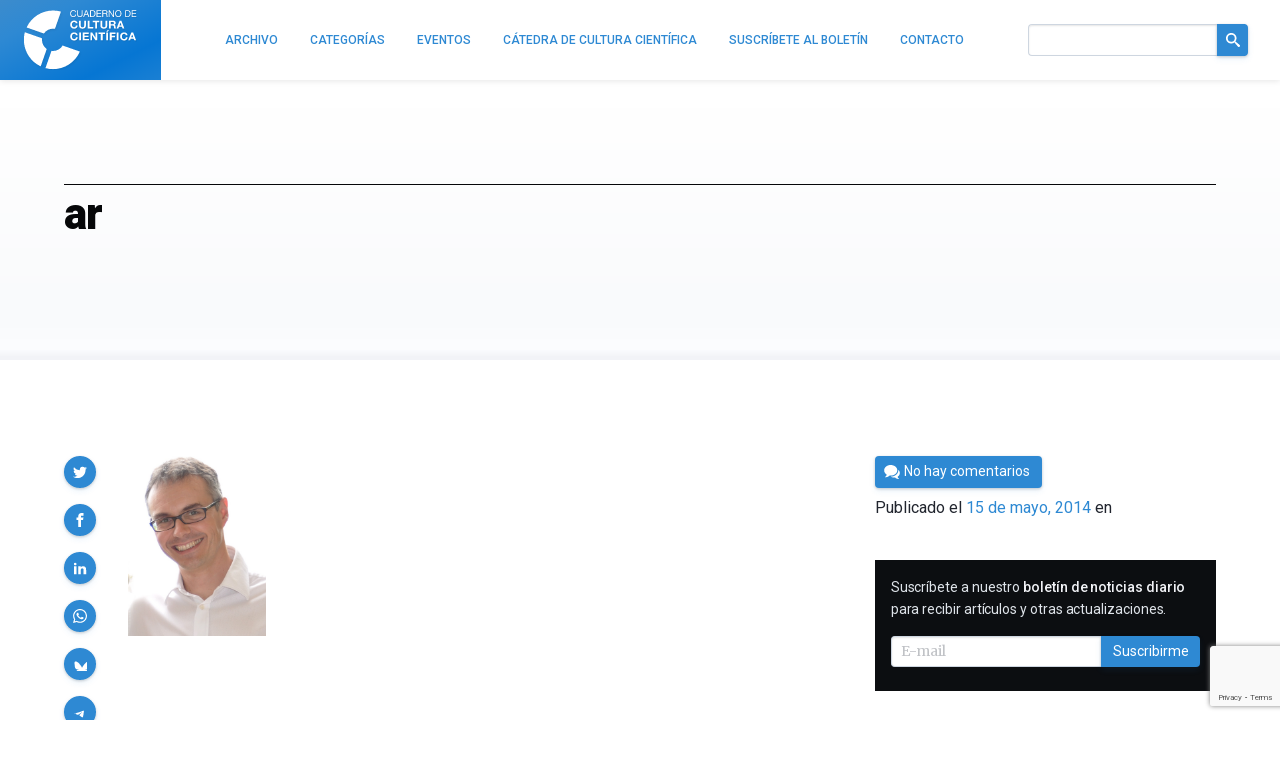

--- FILE ---
content_type: text/html; charset=utf-8
request_url: https://www.google.com/recaptcha/api2/anchor?ar=1&k=6LeZc0UqAAAAAG_qTmOkMLTth629yYxDdrPqdgHO&co=aHR0cHM6Ly9jdWx0dXJhY2llbnRpZmljYS5jb206NDQz&hl=en&v=N67nZn4AqZkNcbeMu4prBgzg&size=invisible&anchor-ms=20000&execute-ms=30000&cb=kbsdbt3zf5pg
body_size: 48681
content:
<!DOCTYPE HTML><html dir="ltr" lang="en"><head><meta http-equiv="Content-Type" content="text/html; charset=UTF-8">
<meta http-equiv="X-UA-Compatible" content="IE=edge">
<title>reCAPTCHA</title>
<style type="text/css">
/* cyrillic-ext */
@font-face {
  font-family: 'Roboto';
  font-style: normal;
  font-weight: 400;
  font-stretch: 100%;
  src: url(//fonts.gstatic.com/s/roboto/v48/KFO7CnqEu92Fr1ME7kSn66aGLdTylUAMa3GUBHMdazTgWw.woff2) format('woff2');
  unicode-range: U+0460-052F, U+1C80-1C8A, U+20B4, U+2DE0-2DFF, U+A640-A69F, U+FE2E-FE2F;
}
/* cyrillic */
@font-face {
  font-family: 'Roboto';
  font-style: normal;
  font-weight: 400;
  font-stretch: 100%;
  src: url(//fonts.gstatic.com/s/roboto/v48/KFO7CnqEu92Fr1ME7kSn66aGLdTylUAMa3iUBHMdazTgWw.woff2) format('woff2');
  unicode-range: U+0301, U+0400-045F, U+0490-0491, U+04B0-04B1, U+2116;
}
/* greek-ext */
@font-face {
  font-family: 'Roboto';
  font-style: normal;
  font-weight: 400;
  font-stretch: 100%;
  src: url(//fonts.gstatic.com/s/roboto/v48/KFO7CnqEu92Fr1ME7kSn66aGLdTylUAMa3CUBHMdazTgWw.woff2) format('woff2');
  unicode-range: U+1F00-1FFF;
}
/* greek */
@font-face {
  font-family: 'Roboto';
  font-style: normal;
  font-weight: 400;
  font-stretch: 100%;
  src: url(//fonts.gstatic.com/s/roboto/v48/KFO7CnqEu92Fr1ME7kSn66aGLdTylUAMa3-UBHMdazTgWw.woff2) format('woff2');
  unicode-range: U+0370-0377, U+037A-037F, U+0384-038A, U+038C, U+038E-03A1, U+03A3-03FF;
}
/* math */
@font-face {
  font-family: 'Roboto';
  font-style: normal;
  font-weight: 400;
  font-stretch: 100%;
  src: url(//fonts.gstatic.com/s/roboto/v48/KFO7CnqEu92Fr1ME7kSn66aGLdTylUAMawCUBHMdazTgWw.woff2) format('woff2');
  unicode-range: U+0302-0303, U+0305, U+0307-0308, U+0310, U+0312, U+0315, U+031A, U+0326-0327, U+032C, U+032F-0330, U+0332-0333, U+0338, U+033A, U+0346, U+034D, U+0391-03A1, U+03A3-03A9, U+03B1-03C9, U+03D1, U+03D5-03D6, U+03F0-03F1, U+03F4-03F5, U+2016-2017, U+2034-2038, U+203C, U+2040, U+2043, U+2047, U+2050, U+2057, U+205F, U+2070-2071, U+2074-208E, U+2090-209C, U+20D0-20DC, U+20E1, U+20E5-20EF, U+2100-2112, U+2114-2115, U+2117-2121, U+2123-214F, U+2190, U+2192, U+2194-21AE, U+21B0-21E5, U+21F1-21F2, U+21F4-2211, U+2213-2214, U+2216-22FF, U+2308-230B, U+2310, U+2319, U+231C-2321, U+2336-237A, U+237C, U+2395, U+239B-23B7, U+23D0, U+23DC-23E1, U+2474-2475, U+25AF, U+25B3, U+25B7, U+25BD, U+25C1, U+25CA, U+25CC, U+25FB, U+266D-266F, U+27C0-27FF, U+2900-2AFF, U+2B0E-2B11, U+2B30-2B4C, U+2BFE, U+3030, U+FF5B, U+FF5D, U+1D400-1D7FF, U+1EE00-1EEFF;
}
/* symbols */
@font-face {
  font-family: 'Roboto';
  font-style: normal;
  font-weight: 400;
  font-stretch: 100%;
  src: url(//fonts.gstatic.com/s/roboto/v48/KFO7CnqEu92Fr1ME7kSn66aGLdTylUAMaxKUBHMdazTgWw.woff2) format('woff2');
  unicode-range: U+0001-000C, U+000E-001F, U+007F-009F, U+20DD-20E0, U+20E2-20E4, U+2150-218F, U+2190, U+2192, U+2194-2199, U+21AF, U+21E6-21F0, U+21F3, U+2218-2219, U+2299, U+22C4-22C6, U+2300-243F, U+2440-244A, U+2460-24FF, U+25A0-27BF, U+2800-28FF, U+2921-2922, U+2981, U+29BF, U+29EB, U+2B00-2BFF, U+4DC0-4DFF, U+FFF9-FFFB, U+10140-1018E, U+10190-1019C, U+101A0, U+101D0-101FD, U+102E0-102FB, U+10E60-10E7E, U+1D2C0-1D2D3, U+1D2E0-1D37F, U+1F000-1F0FF, U+1F100-1F1AD, U+1F1E6-1F1FF, U+1F30D-1F30F, U+1F315, U+1F31C, U+1F31E, U+1F320-1F32C, U+1F336, U+1F378, U+1F37D, U+1F382, U+1F393-1F39F, U+1F3A7-1F3A8, U+1F3AC-1F3AF, U+1F3C2, U+1F3C4-1F3C6, U+1F3CA-1F3CE, U+1F3D4-1F3E0, U+1F3ED, U+1F3F1-1F3F3, U+1F3F5-1F3F7, U+1F408, U+1F415, U+1F41F, U+1F426, U+1F43F, U+1F441-1F442, U+1F444, U+1F446-1F449, U+1F44C-1F44E, U+1F453, U+1F46A, U+1F47D, U+1F4A3, U+1F4B0, U+1F4B3, U+1F4B9, U+1F4BB, U+1F4BF, U+1F4C8-1F4CB, U+1F4D6, U+1F4DA, U+1F4DF, U+1F4E3-1F4E6, U+1F4EA-1F4ED, U+1F4F7, U+1F4F9-1F4FB, U+1F4FD-1F4FE, U+1F503, U+1F507-1F50B, U+1F50D, U+1F512-1F513, U+1F53E-1F54A, U+1F54F-1F5FA, U+1F610, U+1F650-1F67F, U+1F687, U+1F68D, U+1F691, U+1F694, U+1F698, U+1F6AD, U+1F6B2, U+1F6B9-1F6BA, U+1F6BC, U+1F6C6-1F6CF, U+1F6D3-1F6D7, U+1F6E0-1F6EA, U+1F6F0-1F6F3, U+1F6F7-1F6FC, U+1F700-1F7FF, U+1F800-1F80B, U+1F810-1F847, U+1F850-1F859, U+1F860-1F887, U+1F890-1F8AD, U+1F8B0-1F8BB, U+1F8C0-1F8C1, U+1F900-1F90B, U+1F93B, U+1F946, U+1F984, U+1F996, U+1F9E9, U+1FA00-1FA6F, U+1FA70-1FA7C, U+1FA80-1FA89, U+1FA8F-1FAC6, U+1FACE-1FADC, U+1FADF-1FAE9, U+1FAF0-1FAF8, U+1FB00-1FBFF;
}
/* vietnamese */
@font-face {
  font-family: 'Roboto';
  font-style: normal;
  font-weight: 400;
  font-stretch: 100%;
  src: url(//fonts.gstatic.com/s/roboto/v48/KFO7CnqEu92Fr1ME7kSn66aGLdTylUAMa3OUBHMdazTgWw.woff2) format('woff2');
  unicode-range: U+0102-0103, U+0110-0111, U+0128-0129, U+0168-0169, U+01A0-01A1, U+01AF-01B0, U+0300-0301, U+0303-0304, U+0308-0309, U+0323, U+0329, U+1EA0-1EF9, U+20AB;
}
/* latin-ext */
@font-face {
  font-family: 'Roboto';
  font-style: normal;
  font-weight: 400;
  font-stretch: 100%;
  src: url(//fonts.gstatic.com/s/roboto/v48/KFO7CnqEu92Fr1ME7kSn66aGLdTylUAMa3KUBHMdazTgWw.woff2) format('woff2');
  unicode-range: U+0100-02BA, U+02BD-02C5, U+02C7-02CC, U+02CE-02D7, U+02DD-02FF, U+0304, U+0308, U+0329, U+1D00-1DBF, U+1E00-1E9F, U+1EF2-1EFF, U+2020, U+20A0-20AB, U+20AD-20C0, U+2113, U+2C60-2C7F, U+A720-A7FF;
}
/* latin */
@font-face {
  font-family: 'Roboto';
  font-style: normal;
  font-weight: 400;
  font-stretch: 100%;
  src: url(//fonts.gstatic.com/s/roboto/v48/KFO7CnqEu92Fr1ME7kSn66aGLdTylUAMa3yUBHMdazQ.woff2) format('woff2');
  unicode-range: U+0000-00FF, U+0131, U+0152-0153, U+02BB-02BC, U+02C6, U+02DA, U+02DC, U+0304, U+0308, U+0329, U+2000-206F, U+20AC, U+2122, U+2191, U+2193, U+2212, U+2215, U+FEFF, U+FFFD;
}
/* cyrillic-ext */
@font-face {
  font-family: 'Roboto';
  font-style: normal;
  font-weight: 500;
  font-stretch: 100%;
  src: url(//fonts.gstatic.com/s/roboto/v48/KFO7CnqEu92Fr1ME7kSn66aGLdTylUAMa3GUBHMdazTgWw.woff2) format('woff2');
  unicode-range: U+0460-052F, U+1C80-1C8A, U+20B4, U+2DE0-2DFF, U+A640-A69F, U+FE2E-FE2F;
}
/* cyrillic */
@font-face {
  font-family: 'Roboto';
  font-style: normal;
  font-weight: 500;
  font-stretch: 100%;
  src: url(//fonts.gstatic.com/s/roboto/v48/KFO7CnqEu92Fr1ME7kSn66aGLdTylUAMa3iUBHMdazTgWw.woff2) format('woff2');
  unicode-range: U+0301, U+0400-045F, U+0490-0491, U+04B0-04B1, U+2116;
}
/* greek-ext */
@font-face {
  font-family: 'Roboto';
  font-style: normal;
  font-weight: 500;
  font-stretch: 100%;
  src: url(//fonts.gstatic.com/s/roboto/v48/KFO7CnqEu92Fr1ME7kSn66aGLdTylUAMa3CUBHMdazTgWw.woff2) format('woff2');
  unicode-range: U+1F00-1FFF;
}
/* greek */
@font-face {
  font-family: 'Roboto';
  font-style: normal;
  font-weight: 500;
  font-stretch: 100%;
  src: url(//fonts.gstatic.com/s/roboto/v48/KFO7CnqEu92Fr1ME7kSn66aGLdTylUAMa3-UBHMdazTgWw.woff2) format('woff2');
  unicode-range: U+0370-0377, U+037A-037F, U+0384-038A, U+038C, U+038E-03A1, U+03A3-03FF;
}
/* math */
@font-face {
  font-family: 'Roboto';
  font-style: normal;
  font-weight: 500;
  font-stretch: 100%;
  src: url(//fonts.gstatic.com/s/roboto/v48/KFO7CnqEu92Fr1ME7kSn66aGLdTylUAMawCUBHMdazTgWw.woff2) format('woff2');
  unicode-range: U+0302-0303, U+0305, U+0307-0308, U+0310, U+0312, U+0315, U+031A, U+0326-0327, U+032C, U+032F-0330, U+0332-0333, U+0338, U+033A, U+0346, U+034D, U+0391-03A1, U+03A3-03A9, U+03B1-03C9, U+03D1, U+03D5-03D6, U+03F0-03F1, U+03F4-03F5, U+2016-2017, U+2034-2038, U+203C, U+2040, U+2043, U+2047, U+2050, U+2057, U+205F, U+2070-2071, U+2074-208E, U+2090-209C, U+20D0-20DC, U+20E1, U+20E5-20EF, U+2100-2112, U+2114-2115, U+2117-2121, U+2123-214F, U+2190, U+2192, U+2194-21AE, U+21B0-21E5, U+21F1-21F2, U+21F4-2211, U+2213-2214, U+2216-22FF, U+2308-230B, U+2310, U+2319, U+231C-2321, U+2336-237A, U+237C, U+2395, U+239B-23B7, U+23D0, U+23DC-23E1, U+2474-2475, U+25AF, U+25B3, U+25B7, U+25BD, U+25C1, U+25CA, U+25CC, U+25FB, U+266D-266F, U+27C0-27FF, U+2900-2AFF, U+2B0E-2B11, U+2B30-2B4C, U+2BFE, U+3030, U+FF5B, U+FF5D, U+1D400-1D7FF, U+1EE00-1EEFF;
}
/* symbols */
@font-face {
  font-family: 'Roboto';
  font-style: normal;
  font-weight: 500;
  font-stretch: 100%;
  src: url(//fonts.gstatic.com/s/roboto/v48/KFO7CnqEu92Fr1ME7kSn66aGLdTylUAMaxKUBHMdazTgWw.woff2) format('woff2');
  unicode-range: U+0001-000C, U+000E-001F, U+007F-009F, U+20DD-20E0, U+20E2-20E4, U+2150-218F, U+2190, U+2192, U+2194-2199, U+21AF, U+21E6-21F0, U+21F3, U+2218-2219, U+2299, U+22C4-22C6, U+2300-243F, U+2440-244A, U+2460-24FF, U+25A0-27BF, U+2800-28FF, U+2921-2922, U+2981, U+29BF, U+29EB, U+2B00-2BFF, U+4DC0-4DFF, U+FFF9-FFFB, U+10140-1018E, U+10190-1019C, U+101A0, U+101D0-101FD, U+102E0-102FB, U+10E60-10E7E, U+1D2C0-1D2D3, U+1D2E0-1D37F, U+1F000-1F0FF, U+1F100-1F1AD, U+1F1E6-1F1FF, U+1F30D-1F30F, U+1F315, U+1F31C, U+1F31E, U+1F320-1F32C, U+1F336, U+1F378, U+1F37D, U+1F382, U+1F393-1F39F, U+1F3A7-1F3A8, U+1F3AC-1F3AF, U+1F3C2, U+1F3C4-1F3C6, U+1F3CA-1F3CE, U+1F3D4-1F3E0, U+1F3ED, U+1F3F1-1F3F3, U+1F3F5-1F3F7, U+1F408, U+1F415, U+1F41F, U+1F426, U+1F43F, U+1F441-1F442, U+1F444, U+1F446-1F449, U+1F44C-1F44E, U+1F453, U+1F46A, U+1F47D, U+1F4A3, U+1F4B0, U+1F4B3, U+1F4B9, U+1F4BB, U+1F4BF, U+1F4C8-1F4CB, U+1F4D6, U+1F4DA, U+1F4DF, U+1F4E3-1F4E6, U+1F4EA-1F4ED, U+1F4F7, U+1F4F9-1F4FB, U+1F4FD-1F4FE, U+1F503, U+1F507-1F50B, U+1F50D, U+1F512-1F513, U+1F53E-1F54A, U+1F54F-1F5FA, U+1F610, U+1F650-1F67F, U+1F687, U+1F68D, U+1F691, U+1F694, U+1F698, U+1F6AD, U+1F6B2, U+1F6B9-1F6BA, U+1F6BC, U+1F6C6-1F6CF, U+1F6D3-1F6D7, U+1F6E0-1F6EA, U+1F6F0-1F6F3, U+1F6F7-1F6FC, U+1F700-1F7FF, U+1F800-1F80B, U+1F810-1F847, U+1F850-1F859, U+1F860-1F887, U+1F890-1F8AD, U+1F8B0-1F8BB, U+1F8C0-1F8C1, U+1F900-1F90B, U+1F93B, U+1F946, U+1F984, U+1F996, U+1F9E9, U+1FA00-1FA6F, U+1FA70-1FA7C, U+1FA80-1FA89, U+1FA8F-1FAC6, U+1FACE-1FADC, U+1FADF-1FAE9, U+1FAF0-1FAF8, U+1FB00-1FBFF;
}
/* vietnamese */
@font-face {
  font-family: 'Roboto';
  font-style: normal;
  font-weight: 500;
  font-stretch: 100%;
  src: url(//fonts.gstatic.com/s/roboto/v48/KFO7CnqEu92Fr1ME7kSn66aGLdTylUAMa3OUBHMdazTgWw.woff2) format('woff2');
  unicode-range: U+0102-0103, U+0110-0111, U+0128-0129, U+0168-0169, U+01A0-01A1, U+01AF-01B0, U+0300-0301, U+0303-0304, U+0308-0309, U+0323, U+0329, U+1EA0-1EF9, U+20AB;
}
/* latin-ext */
@font-face {
  font-family: 'Roboto';
  font-style: normal;
  font-weight: 500;
  font-stretch: 100%;
  src: url(//fonts.gstatic.com/s/roboto/v48/KFO7CnqEu92Fr1ME7kSn66aGLdTylUAMa3KUBHMdazTgWw.woff2) format('woff2');
  unicode-range: U+0100-02BA, U+02BD-02C5, U+02C7-02CC, U+02CE-02D7, U+02DD-02FF, U+0304, U+0308, U+0329, U+1D00-1DBF, U+1E00-1E9F, U+1EF2-1EFF, U+2020, U+20A0-20AB, U+20AD-20C0, U+2113, U+2C60-2C7F, U+A720-A7FF;
}
/* latin */
@font-face {
  font-family: 'Roboto';
  font-style: normal;
  font-weight: 500;
  font-stretch: 100%;
  src: url(//fonts.gstatic.com/s/roboto/v48/KFO7CnqEu92Fr1ME7kSn66aGLdTylUAMa3yUBHMdazQ.woff2) format('woff2');
  unicode-range: U+0000-00FF, U+0131, U+0152-0153, U+02BB-02BC, U+02C6, U+02DA, U+02DC, U+0304, U+0308, U+0329, U+2000-206F, U+20AC, U+2122, U+2191, U+2193, U+2212, U+2215, U+FEFF, U+FFFD;
}
/* cyrillic-ext */
@font-face {
  font-family: 'Roboto';
  font-style: normal;
  font-weight: 900;
  font-stretch: 100%;
  src: url(//fonts.gstatic.com/s/roboto/v48/KFO7CnqEu92Fr1ME7kSn66aGLdTylUAMa3GUBHMdazTgWw.woff2) format('woff2');
  unicode-range: U+0460-052F, U+1C80-1C8A, U+20B4, U+2DE0-2DFF, U+A640-A69F, U+FE2E-FE2F;
}
/* cyrillic */
@font-face {
  font-family: 'Roboto';
  font-style: normal;
  font-weight: 900;
  font-stretch: 100%;
  src: url(//fonts.gstatic.com/s/roboto/v48/KFO7CnqEu92Fr1ME7kSn66aGLdTylUAMa3iUBHMdazTgWw.woff2) format('woff2');
  unicode-range: U+0301, U+0400-045F, U+0490-0491, U+04B0-04B1, U+2116;
}
/* greek-ext */
@font-face {
  font-family: 'Roboto';
  font-style: normal;
  font-weight: 900;
  font-stretch: 100%;
  src: url(//fonts.gstatic.com/s/roboto/v48/KFO7CnqEu92Fr1ME7kSn66aGLdTylUAMa3CUBHMdazTgWw.woff2) format('woff2');
  unicode-range: U+1F00-1FFF;
}
/* greek */
@font-face {
  font-family: 'Roboto';
  font-style: normal;
  font-weight: 900;
  font-stretch: 100%;
  src: url(//fonts.gstatic.com/s/roboto/v48/KFO7CnqEu92Fr1ME7kSn66aGLdTylUAMa3-UBHMdazTgWw.woff2) format('woff2');
  unicode-range: U+0370-0377, U+037A-037F, U+0384-038A, U+038C, U+038E-03A1, U+03A3-03FF;
}
/* math */
@font-face {
  font-family: 'Roboto';
  font-style: normal;
  font-weight: 900;
  font-stretch: 100%;
  src: url(//fonts.gstatic.com/s/roboto/v48/KFO7CnqEu92Fr1ME7kSn66aGLdTylUAMawCUBHMdazTgWw.woff2) format('woff2');
  unicode-range: U+0302-0303, U+0305, U+0307-0308, U+0310, U+0312, U+0315, U+031A, U+0326-0327, U+032C, U+032F-0330, U+0332-0333, U+0338, U+033A, U+0346, U+034D, U+0391-03A1, U+03A3-03A9, U+03B1-03C9, U+03D1, U+03D5-03D6, U+03F0-03F1, U+03F4-03F5, U+2016-2017, U+2034-2038, U+203C, U+2040, U+2043, U+2047, U+2050, U+2057, U+205F, U+2070-2071, U+2074-208E, U+2090-209C, U+20D0-20DC, U+20E1, U+20E5-20EF, U+2100-2112, U+2114-2115, U+2117-2121, U+2123-214F, U+2190, U+2192, U+2194-21AE, U+21B0-21E5, U+21F1-21F2, U+21F4-2211, U+2213-2214, U+2216-22FF, U+2308-230B, U+2310, U+2319, U+231C-2321, U+2336-237A, U+237C, U+2395, U+239B-23B7, U+23D0, U+23DC-23E1, U+2474-2475, U+25AF, U+25B3, U+25B7, U+25BD, U+25C1, U+25CA, U+25CC, U+25FB, U+266D-266F, U+27C0-27FF, U+2900-2AFF, U+2B0E-2B11, U+2B30-2B4C, U+2BFE, U+3030, U+FF5B, U+FF5D, U+1D400-1D7FF, U+1EE00-1EEFF;
}
/* symbols */
@font-face {
  font-family: 'Roboto';
  font-style: normal;
  font-weight: 900;
  font-stretch: 100%;
  src: url(//fonts.gstatic.com/s/roboto/v48/KFO7CnqEu92Fr1ME7kSn66aGLdTylUAMaxKUBHMdazTgWw.woff2) format('woff2');
  unicode-range: U+0001-000C, U+000E-001F, U+007F-009F, U+20DD-20E0, U+20E2-20E4, U+2150-218F, U+2190, U+2192, U+2194-2199, U+21AF, U+21E6-21F0, U+21F3, U+2218-2219, U+2299, U+22C4-22C6, U+2300-243F, U+2440-244A, U+2460-24FF, U+25A0-27BF, U+2800-28FF, U+2921-2922, U+2981, U+29BF, U+29EB, U+2B00-2BFF, U+4DC0-4DFF, U+FFF9-FFFB, U+10140-1018E, U+10190-1019C, U+101A0, U+101D0-101FD, U+102E0-102FB, U+10E60-10E7E, U+1D2C0-1D2D3, U+1D2E0-1D37F, U+1F000-1F0FF, U+1F100-1F1AD, U+1F1E6-1F1FF, U+1F30D-1F30F, U+1F315, U+1F31C, U+1F31E, U+1F320-1F32C, U+1F336, U+1F378, U+1F37D, U+1F382, U+1F393-1F39F, U+1F3A7-1F3A8, U+1F3AC-1F3AF, U+1F3C2, U+1F3C4-1F3C6, U+1F3CA-1F3CE, U+1F3D4-1F3E0, U+1F3ED, U+1F3F1-1F3F3, U+1F3F5-1F3F7, U+1F408, U+1F415, U+1F41F, U+1F426, U+1F43F, U+1F441-1F442, U+1F444, U+1F446-1F449, U+1F44C-1F44E, U+1F453, U+1F46A, U+1F47D, U+1F4A3, U+1F4B0, U+1F4B3, U+1F4B9, U+1F4BB, U+1F4BF, U+1F4C8-1F4CB, U+1F4D6, U+1F4DA, U+1F4DF, U+1F4E3-1F4E6, U+1F4EA-1F4ED, U+1F4F7, U+1F4F9-1F4FB, U+1F4FD-1F4FE, U+1F503, U+1F507-1F50B, U+1F50D, U+1F512-1F513, U+1F53E-1F54A, U+1F54F-1F5FA, U+1F610, U+1F650-1F67F, U+1F687, U+1F68D, U+1F691, U+1F694, U+1F698, U+1F6AD, U+1F6B2, U+1F6B9-1F6BA, U+1F6BC, U+1F6C6-1F6CF, U+1F6D3-1F6D7, U+1F6E0-1F6EA, U+1F6F0-1F6F3, U+1F6F7-1F6FC, U+1F700-1F7FF, U+1F800-1F80B, U+1F810-1F847, U+1F850-1F859, U+1F860-1F887, U+1F890-1F8AD, U+1F8B0-1F8BB, U+1F8C0-1F8C1, U+1F900-1F90B, U+1F93B, U+1F946, U+1F984, U+1F996, U+1F9E9, U+1FA00-1FA6F, U+1FA70-1FA7C, U+1FA80-1FA89, U+1FA8F-1FAC6, U+1FACE-1FADC, U+1FADF-1FAE9, U+1FAF0-1FAF8, U+1FB00-1FBFF;
}
/* vietnamese */
@font-face {
  font-family: 'Roboto';
  font-style: normal;
  font-weight: 900;
  font-stretch: 100%;
  src: url(//fonts.gstatic.com/s/roboto/v48/KFO7CnqEu92Fr1ME7kSn66aGLdTylUAMa3OUBHMdazTgWw.woff2) format('woff2');
  unicode-range: U+0102-0103, U+0110-0111, U+0128-0129, U+0168-0169, U+01A0-01A1, U+01AF-01B0, U+0300-0301, U+0303-0304, U+0308-0309, U+0323, U+0329, U+1EA0-1EF9, U+20AB;
}
/* latin-ext */
@font-face {
  font-family: 'Roboto';
  font-style: normal;
  font-weight: 900;
  font-stretch: 100%;
  src: url(//fonts.gstatic.com/s/roboto/v48/KFO7CnqEu92Fr1ME7kSn66aGLdTylUAMa3KUBHMdazTgWw.woff2) format('woff2');
  unicode-range: U+0100-02BA, U+02BD-02C5, U+02C7-02CC, U+02CE-02D7, U+02DD-02FF, U+0304, U+0308, U+0329, U+1D00-1DBF, U+1E00-1E9F, U+1EF2-1EFF, U+2020, U+20A0-20AB, U+20AD-20C0, U+2113, U+2C60-2C7F, U+A720-A7FF;
}
/* latin */
@font-face {
  font-family: 'Roboto';
  font-style: normal;
  font-weight: 900;
  font-stretch: 100%;
  src: url(//fonts.gstatic.com/s/roboto/v48/KFO7CnqEu92Fr1ME7kSn66aGLdTylUAMa3yUBHMdazQ.woff2) format('woff2');
  unicode-range: U+0000-00FF, U+0131, U+0152-0153, U+02BB-02BC, U+02C6, U+02DA, U+02DC, U+0304, U+0308, U+0329, U+2000-206F, U+20AC, U+2122, U+2191, U+2193, U+2212, U+2215, U+FEFF, U+FFFD;
}

</style>
<link rel="stylesheet" type="text/css" href="https://www.gstatic.com/recaptcha/releases/N67nZn4AqZkNcbeMu4prBgzg/styles__ltr.css">
<script nonce="cvfyl_Shrt6TG1b5Cc6Agg" type="text/javascript">window['__recaptcha_api'] = 'https://www.google.com/recaptcha/api2/';</script>
<script type="text/javascript" src="https://www.gstatic.com/recaptcha/releases/N67nZn4AqZkNcbeMu4prBgzg/recaptcha__en.js" nonce="cvfyl_Shrt6TG1b5Cc6Agg">
      
    </script></head>
<body><div id="rc-anchor-alert" class="rc-anchor-alert"></div>
<input type="hidden" id="recaptcha-token" value="[base64]">
<script type="text/javascript" nonce="cvfyl_Shrt6TG1b5Cc6Agg">
      recaptcha.anchor.Main.init("[\x22ainput\x22,[\x22bgdata\x22,\x22\x22,\[base64]/[base64]/[base64]/[base64]/[base64]/[base64]/KGcoTywyNTMsTy5PKSxVRyhPLEMpKTpnKE8sMjUzLEMpLE8pKSxsKSksTykpfSxieT1mdW5jdGlvbihDLE8sdSxsKXtmb3IobD0odT1SKEMpLDApO08+MDtPLS0pbD1sPDw4fFooQyk7ZyhDLHUsbCl9LFVHPWZ1bmN0aW9uKEMsTyl7Qy5pLmxlbmd0aD4xMDQ/[base64]/[base64]/[base64]/[base64]/[base64]/[base64]/[base64]\\u003d\x22,\[base64]\\u003d\\u003d\x22,\[base64]/Cixx2L8KgcsOvPhHDrFvCrsOAwpHDo8Klwr7DscO2GH5Pwp5nRBlUWsOpdjbChcO1c8KEUsKLw7PCgHLDiTwYwoZ0w7p4wrzDuWxoDsOewpLDm0tIw7NZAMK6wobCnsOgw6ZsKsKmND5UwrvDqcKRXcK/[base64]/Ct8K7wozDksOVwpfCgSvCnsOgFDLCrRkHBkdNwqHDlcOUAcKsGMKhFVvDsMKCw7IPWMKuAE9rWcKTT8KnQAzCrXDDjsO+wqHDncO9bMOwwp7DvMKSw6DDh0I8w5Ydw7YbB244TT5ZwrXDqETCgHLCjBzDvD/Dp2fDrCXDicOAw4IPDVjCgWJZBsOmwpciwrbDqcK/wo0vw7sbLcO4IcKCwrFHGsKQwp3Cg8Kpw6Naw7Vqw7kawphRFMO+wrZUHxDCrUc9w6rDkBzCisOBwosqGH/[base64]/DsK8w7URwr5jQh8rb8KUw68zbcOmw5PDlcOMw7UlPCvCt8OHJMOzwqzDlmfDhDotwqskwrRMwp4hJ8OgQ8Kiw7oDQH/Dp0/Cj2rClcOrVSducwsDw7vDn3l6IcKLwrREwrYVwoHDjk/DnMOIM8KKd8KLO8OQwoczwpgJU08GPH1rwoEYw48Pw6M3WR/DkcKmQcO3w4hSwrHCvcKlw6PCiHJUwqzCusKXOMKkwqjCnMOoIF3CrnPDicKIwr7DtsK5TcO3Ow3CncKbwqzDpB/ClcOVOzjCr8KVdGwQw4M0w4XDrWjDm0bDnsKCw6QACGXCr0HDrcKbS8O2bsOBU8O3cyjDqFJVw4J5Z8OoQzdTRyAcwqfCncKeP0XDosOZw4/DjsOUa3ITYB7CssOGfcOZdg8iXERowqHCqiJxw4LCvcOSLxk2w5XDr8KhwptBwpUYw7/[base64]/Dl8KaDMONKcOXw4B0XzvDtcOrKsO8CsKNwoF8GBx+wpDDnHIMNcOVwrTDp8OZwqJHw53CqAJ+LxVlF8KLPMK3w6UJw41ZWMKQN39+wqnCiW/DtF/Ch8Kiw4/CvcOQwp0fw7g5F8Olw6rCu8KiHU3CqTBEwovDnVJ4w5UWSMOoesK4MBsjwpx2LMK/wrPCpMKSFMOxPMKWwp5FdE/Cj8KQOcKeWcKkJ24JwopFwqsgTsOgwp7CicOuwqNjLsK8ZSgvw5gUwo/CpCPDq8OZw7YrwqLDpsKxJsKlRcK2TwtcwoIENTTDu8KtBgxtw5XCu8KHUsOCJTTCi0zCuCEvdsK0CsOJSMO9TcOzcMOXM8KEw5TCgh/DhnzDgMKAQVfCox3CmcKIccKpwrfCicOew7NCwqPCu38qPXLCksK/w67DkRDCjcKYw4wHKsOPU8O2ZsK2wqZLw4fDrmDDqnjDpH3DnyfDog/[base64]/WcKdw5QYFcKGw4XDhcOQcRLCjl3DlHQYwqkGfUVAAD7Dj1HClsOaISd2w6Ecwrd1w53DmMKWw7wsPcKsw5FcwrsfwprCnx/DiWLCmsKOw5fDiXPCkcOCwr3ChSPCtMO8YcKAHTjCmDrClVHDgsOcCnFhwq3Dm8Ofw4RhciJuwoPDkXnDtsK6VxHCksOjw4PCicKxwo7ChsKIwpUYwonCs23CoA/CmxrDrcKqPjzDnMKDL8OUdsOSPntIwoHCsW3DkCkPw6rCscOUwrB5CMKIFwVgBMKfw7s+wpXCicO/JMKlRyJlwpHDvUvDoHQdDgHDvsOtwrxBw7J+wp/Cgy7Ct8OJJcOiwqUhEMOXCcKtw7LDkSszNsO3E0fDoCHDuCkSZMOXw67DlEcWeMKCwodiMcO6bA3CpsK4EMKCYsOEKQrCjsO5LcOiO2EoRW7CjcKKfcOFwoooJjVgw6lcBcKUw6HDncK1asKhwoIANXvDixXCqQ5ydcKGcMO8wpbDpQ/DlMKaMsOzBnzCjsKMLGsvTBnCrwTCksOBw4vDpxHDmFs9w6JfVyMJKnNDccK2wo/DujDCjDrDr8O1w6ktwqBywpEaRsKYbsO3wrhYAyZNU1DDtHcAYMOWwq98wrHCq8OHV8Kdwp3Cn8OAwo3Cj8OXI8KGwqQNA8OswqvCn8OGwoPDmsOmwqQ4KMKMVsOkw5HCj8K/[base64]/w55FKcKJw5I3fMKtLVVWw4nDsMO7wq3Dl1Micwk3VsKkwrrCuwgYw4YJSsOJwpZyXsKBwq3DoCJiw4MFwqBTwpE7wo/ChmrCosKRMA3ChEHDlcOVS3fCjMKxOQTDu8OWJB0Aw57Dq3HDv8O/C8KafyfDp8KPw7HDjcKFw5/DvXoDb1JaRcKwOGlSwqVPV8OqwrZ/[base64]/DusKQLELDtsKcbWjClyQKY8KjcyHDiMKiwo/DtxIxesKLZMOjwqAwwprCssOeThgkwrTCk8OIwqoxSHXCl8KJwotnwpbCm8OxFcKTYDZYw7vCo8Oow6wjwqvCm3TChhpNfcO1w7YdIz88QcKhB8Ogw5LDqcOaw7jDnsKRwrNawr3CksKlAsOPVsKYTjrChMKywoFKwrsHwpw/fRrChRvCgQhUH8OuOXfDnMKKB8KVYlbCgcKHPsK+RFbDgsODYg3CqR7CrcOAT8KCY2/Dp8KWf2sLcX0gQ8OGOXs8w496YMKNw6Juw7nCmn4zwrPCp8KAw4PDicKnFMKCKis9PDQSdiTDlsOAO1wIF8K1bFLCk8KSw7LDilwTw6/DicOnSClewp8zPcKOWcK2TgvCtcKxwowZKE/DosOJE8Kkwo4fwonDkkrCvTfDnl50w7MAw7/DscOqw4tJDEnDhcKbwqrDvxF0w4TDhMKqH8OCw77DixbDkMOMw5TCssO/wojDjMOBwq/DmUrCj8OUw59ROyQUwpnDpMOow6DCilAzPRjCjUNqRcKRL8OMw5bDu8Kwwr1Sw7hpHcKAKHDCuiXCt0fDmsK3Z8Ojw7c7GMOfbsOYwqbCv8O6EMOgf8KIw4/DvHc+OMOpZRDDqRnDlGbCgx8swogtXmfDncKqwqbDm8KfGsKUGMKGb8KDSsKYHiJBw4RbBHwFwofDvcOtPSTCsMKBIsOnw5QgwpkeA8OPwr3DocK6AMOGGSbCjcKsAwlVcEfCpBI8w4kFwp/[base64]/[base64]/CrMO8YUJjaHNAwq5Sw5YZwrPCgcKlw4rDkSzDi0LDgMOGASLCv8KuRcKWSMKCHMOhYhjDs8Obw5MwwpvCn2czNTnCh8Kiw702dcK/SVbDiT7CtHE+wrFHTyJjw6grR8OqN3vDtC/[base64]/w4pqFzMQw6ocKcOkKicvwp/[base64]/Cu8OgFQpTU8KNSgJ8wpMAwrXCoMOjPMKtFcKrP3xPwoTCu3sqGMKNw4DCjMKldcKcwo/Ds8KKYnsae8ODGMOew7LCmEnDjsK0eTHCs8OiQDTDhsOeeQkywppmwpQjwpnCsWjDucOiw7Qxe8OLD8OAMcKIYMOWQcOYO8KKCMKuwrJEwowlwqoVwoFZQcKOfkLCu8KPaSgjfhI1JMOnecK0A8KBw4lQXELCgGrDsH/CgsO5w4dQTxHDlMKDwpPCvsOWwrfCkMOUw59VXsKbez4zwojCicOCGA3CrHFtd8OsBXvDo8OVwqo/EcOhwoFcw5vCnsORMhZjw7jCgcO6Z1wRwonDugDDoRPDjcOZJsKyHiITw5HDrh3DrzrCtTxLw4VoHcOgwpvDmhdAwolCwqYxQcOpwrQIBz7DoC7CiMKwwoxUccKYw40Sw7ptwqRtw6xSwqQ3w5vCtsK6BULCnSZ6w7how6XDoEfCjWR/w79fwoF7w7ILwp/DoD07OsKdc8OKw47CmcOAw4BlwoLDm8OlworDv30Mwqgsw7rDjT/CuXHDvAnCg1bCtsOBw4bDtcO4Q01nwrAUwqDDgBHCusKmwqXDiTpaLQLDg8OmWUAABMKfOhcQwp/CuDzCksKHD3fCisOKEMO8w5rCusO+w6HDuMKewqnDk2EfwpYfecO1w7xfwqwmwpnDuDTCk8OFKzDDtcOXLlrCnMORKEwjPsOsQcOwwoTCosO7w6vChHESLFjDpMKiwqFGwprDllvDp8Oqw63Dv8O1wogWw6DDvMK2ej/DvxVQERzDki1AwooFOUjDpBDCosK0bQnDucKGwoFDDTgdK8O6McKbw73DuMKJwovCmhsNb0zCt8KjeMK/woYEbmTDnMODw6vDujIoVyzDiMKaXsKTwp/[base64]/[base64]/DrRh+w4DCs8OowoTChWZuwpbChUrCiMK1A8KnwpHCvmgHwoREe3jCt8KIwrxGwps+RC9ew4XDimNVw6R+w4/DiyYxeDw9w6MQwrXCtHpSw5VVw67DlnzCgcOdUMOYw4HDjcKDUMOTw6hLYcKswrIewoQUw7jDmMOrXmg2wpXCp8OHwqc3w4fCr0/[base64]/CjDPDscOdw5TCqh95wrMpFEc/w5Ezwph/wojCv0nCkHlJw6EAayvCvcKtw5rCkcOQHXh9acKxMnd5wodFT8K/X8OoWMKAwpFjw5fDksKiw5VBw4MxWcKWw6TCkVfDgBRuw5HClcOGGMOqwqFmEw7ChR/Co8OMPsOsH8KRCS3ChRUBKcKrw4fCgMOKwo8Sw5DDvMK/ecOeBm0+D8KePXdJTC/DgsKXw4Z1w6fDkw7Dp8OfcsOuw7JBQsKbw4nDk8KHZAHCix/Ci8KnMMOWw6HCo1rCpAY3HsKTDMKWwpnDoyHDmsKewp7ChcKKwoMoOhPCsMO9MXQOQsKnwpQzw7YjwpTCv3BkwpIgwo/CixIwFFUAHGDCrMOHU8KaUgosw5VIZ8KWwpB/VMOzwog3wrTCkFs8cMKUNml2IsOaNGvChWvDg8OiaT/DkRQ+wpNbUzAZw4vDoSfCiXkPP00Aw7HDtxNowrl+w4tVw6dgBcKWw4/DoWbDnMO3w4fDs8ODw5hOLMO7wrYzw5gEwo8fLcOgHMKvw6nDkcKFwqjDnW7DuMKnw4XDicKmwrxafEJKwoXCjU3ClsKYcCMhOcO8TQl5w7PDh8Oww4HDtwRGwoIaw6Npw4nDgMKDLnYDw6TDh8OJX8KEw61DAxbCp8OjOjEHw4pabsK2w7nDpxDCkQ/CvcOhBmvDgMOew6nCqsOCdTHCosOew6IWOxjChsKnwqRfwpnCjFxcTnnCgSvCv8OMbT3CiMKfNlhyJsKxA8KKP8Odwqkbw7bChRRZIsKzMcOZLcK/HcOLdTvCqEvChw/DtcOXIcOIH8KYw759XsOWacO7wpQKwoU0L1QNR8KeaG3DlsKAwpvCucKWw6DCo8K2IsOZXMKRQMOxCcKRwqxSwpzDjnXCgWdoaS/CrsKUQRvDpipYU2PDk0o8wosRVcKEUFPCgzFlwrx0w73CkTfDmsOKwqlWw7Uxw54tZRbDqsOTw4dld0IZwrDCrzTCv8Old8K2TMO3wpzDkyB6NFBvZA7DlWjDkBfCtUHDln0bWSAHXMKZPTXCu3PCqlLCo8OJw6fDh8OuGcK2wr0WOsO/DMOcwrXCrmXCkENJM8Obwog4CSB/QW4RYcKfQ2jDmsO5w5ckwodmwrpYBALDhSTCrcO4w5zCsWtKw4/[base64]/FVUWUEdTXhNdBgzDjMKIPndEwpTDg8O3w7LCkMO1wolfwr/CisKrw4HCg8OrADhfw4FFPsOKw5/DugbDgsOQw4wyw5t+McOkUsOFVGXCvsKSwrPDhxYzY3Rhw5ttSMOqw6XCosOVJzRHw4ATKsKYUhjDkcKWwroyPMK6S3PDtMK+PcKZEnsrbcKiMylEBwUtw5fDjsO8EsOLwohdZB/DunzClMKgeA8ewphkWMO7KjjDusKxURxCw4nDnsK/BUx3PcKqwpxJPCx9BcKbe1DCv13DmB9UYGzDnAwZw4ROwoE4CxIRa1bDjMO9wqNsSsOiYiZ5KMOnU2ZHwr4pwqHDjFJzcUTDrT/DqsKtO8KywrnConZAQcOZw4ZwS8KcRwzDmG9WFHkRYHHCgsOHw7zDg8Kbw4nDrMOVQsOHREYqwqLDg1JKwp9uTsK/[base64]/[base64]/JcKfw780w4/DtcOKw4pyPsOVOcOOw4HCnCpuDTbChgrDvGnDucKzW8O/MwsMw4RrAl/CrMKnG8KYw60nwo0Qw7cAw6fDr8OUwojDunk5D13DtcO3w5bCsMOZworDqg5ew4sLw6nDsGTCsMOYf8K/wr/[base64]/ScOLw5fClCHChC/DlHHCjMKyw4VKw6DDgMOdQcO9dMKxwp54wrohFBDDqMO1wpHDlcKXH3zDmcO7wofDugFIw7c5w7Z/w6xvNStBwoHDgsOSTAhZw5F3bjRaL8Kwa8O3wq8zdXLDq8ODdGHCpUcXLMOZfVbDjsK/[base64]/Dk8OsXFpjQsKSwpAOwqrDgsKvw6XCi23DlMOvwp4RdMODwqEpQ8OEwoNZdsKMJsKhw5pzEMKJJMKHwqzDqWMbw6Vtw54fwpIgR8OZw5hZwr0cw41Dw6TCgMOxw78FJk/Dv8OIwpoGScKrw44Awok8w7nCnDnCmiVTwrXDjsOnw4x6w6pZC8KgWsO8w4/[base64]/RDZzM1TDo8KxwqwxbcOWRnlWwqcgw7nDmcO0w5Akw44HwqzDl8OXw7TCucO9w7M/Km3DrmTCjD0Pwos2w7JOwpXDo2gIw64yFsO4DsO7w6bCrldYAcO0FsOTwrRYw5ltw5YYw4vDn30lw7BKEiYcC8OlZMOawqPDqnAIQMO8E0FtDj5+KhkEw4DCpcKIw7Zew5pmSzEKesKqw642w4cOwoDCnykCw6/DrUETwrjDij5pLTcaThhcXjJow68TVsOrHsKOOg/CpnXDhcKQw60wZynCi2Z8w6zCr8KFwoXCqMKUw6XDtMKOw70Ew5fDuhTDgsKKF8OOwp1MwotGw4tOXcOCEBPDkypYw7rCs8Oed1XCiQhiwoVSAMO1w5rCnX3Co8KAMwzDuMKjTiHDscOuJlbCnD3DvUIaRsKkw5kKwr/[base64]/H0s1ZTRUw5NewopRbMONw60XRTFZFMO8QMOyw7PDiCfCtsO/wqTDpVrDg2rCucKrU8Ktwqddd8OdRMOvaE3DrsKKwpbDjVt3wpvDnsK/czTDlMKSwqjCvVTCgMKUWjI0w7BnPsOLwq0Fw5LDohTDrx86Y8OKwqohN8KtWkTCgG9Nwq3CjcO6P8Krwo/[base64]/[base64]/Cl0fDsQtiw7kUTcOywr5vwq19aMOdfE8nQFwWd8OeY04RL8Ouw6lJcADDhBDCtSZcdAgmwrbDqcKYRcK3w4dMJsO7wpAUfTTClWjCuDdYw61xw6/[base64]/OMOSED3Cm8KOPmFjUMO9W8O6w6fChMKiMgBQw6nCnCXDpUvCscODwoXDth52w44tMTHComHDnMKVwqN6LSQeDzXDvnTCoy7CvcKDWcKNwpHCvi8hw4DCsMKEVcKJNMO1wpZZEcO7B2MKMcOZw4JuKD5sBsO+w59QP05hw4bDlUsww7/[base64]/CiMOTwqTCqkh8eXPCrMOHMcK7PUXDjsO4O8OVE3HDi8OvA8KgJS/Dq8K7F8O/w54qwrd2woLCtsOwN8KWw586w7J7bFHCmMOaQsK6wrDCk8O2wo0+w43CosOHURoOw5nDqcOWwo9Pw7XDo8Kxw5k9wpTCr0LDkFJAD0B6w78awo3Cm03DkQTCvHBtcE4jUsKeHcO4wq3CqzDDtgXCrcOlf28UdcKWeSA/w480A2pFwog0wovCocOHw7jDu8OEWA9Iw5HCrcOOw61nOcKgORbCiMOPw5YEwq0cTyHCg8OdID8HHAbDqg3Cug4qw6sKwoQDMsOBwrxmWMOlw4wYfMO5w7QWCAwzHzdRw4jCsTcXf1DCi30GAcKtfDY3Y2xOZBw/F8KwwoTCpMKKw7N6w4kFdsKYDcOXwqR/wprDi8O+ECoFOhzDrsKBw69vbcOgwpXCh2lRw4LCpCnCiMKwKsKyw6J/BnA0JhVMwqReZiLDssKVH8OEXcKuUcO7wpnDq8OGVlZzMjHCm8OUC1/Ch33DpywSw6ViAsKMw4YEw6rCsglKw7vDocOdwo1WEMOJwqXCu23CocO+w6BjWw81wrHDlsO/w6LCnBARe18iKVHCocKOwpXChsOKw4Bxw54AwpnCgcO9w5kLb0XCkTjDmmpSDAnDs8KEYcKaHR0qw7fDgBVhXG7CmcKgwocfYMOrSVB/Ol9rwrJkwq7CpsOJw6rDmiMHw5bCiMOHw7zCsD4LQzNbwpfDp3cdwo4EFsO9f8OKXDFVw7DDg8KEfi9jNxrCqMO2fyLCiMOFXzVgVjkMw74EM3HCssOyasKTwqBmwr/Dq8KcZmnCuEpQTAd+CcKkw6TDrnjCscO2w4I3dUxEwphNEMKoM8Oowo87HXUafcOcwrMhRihMAV/DlSXDlcOvOsOAw54Ow55Ma8O9wpotIcKSw5sjHiLCisKnA8Otwp7DvcOaw7HDkT7DksOPwoxxAcORC8ObSDzDnD/CpMK0an3DncKeZMK2A3/[base64]/YXjCqmUCw6ROwp/CnydCwo7Cpg7Dj1YvRxrDrwLDjRJrw5oJScK0KMKqDWjDocKNwrnCpMKDw6PDpcOTHsKpRsOFwoRGwr3DvMKawoA/wrTDq8KbLlrCqFMbw5bDlBDCnUbCpsKKw6wawoTCvWDClCpKBcOmw7XCvsO+QRrCjMO3wqQXwpLCqgPCm8O8WMO3wqzDgMKAw4IzEMOkPsORw4HDiBHChMOfwqvChmDDhwYhX8O+Y8K/BMK5w7Rgw7bDuiY9C8Ozw4TCpEx8T8OAwpLDo8ORJcKEw4vDi8OMw4Rxe3VKw4oGD8K1wpjDsxEow6nDg0rCsTzDncK0w54JVMKSwptqCglDw5/DhERuT0kfRMONdcKEayzCqlbCuTEDPxwsw5zDkntHF8KHUsOYLiTCkktZLcOKw7QIF8O1wphFWsK/[base64]/[base64]/CgBRje8K4fcOjNCfCvknDoMKHwoxnWcObw4cASsKPwoJ1w7tBAcKtWkDDlRLDrcKRMiAEw7QvGTPDhDVqwoDDj8OfQsKNWcO9IMKZw4TCmMONwpldw5R/XFzDu019aTtNw7hQdMKQwoZMwofCihEVBcOzJylvRcOZwpDDjh9Wwp9lIEjCqwTCtQLCs0rDssOMbcOkwop6CyZlwoNKw7ZWw4dVZl3Dv8OZQC/[base64]/[base64]/[base64]/CqE7CosOYw58xw7XCsBbCtBN5SmweZgLCvsKvwpB1w7fCgS/[base64]/wqNDwr7Cn1TDq8O6woxSGsOrw4gMA8Opw5Vsw41SfmbDq8KTRMOEZMOYwrPDscO8w6ZAJ2d9w7XDnlsafEDClMK0ZgE2w4/DisKlwqIBe8OKM35BJMKfAMO3w7nCjsK/[base64]/Dp1XCj8OKworDsF13SsOpw4zCsMKQa8OhwoVGwqvCpsO/RcKUWsOxw6zDhsOzIhNBwpYoAcKFMcKtwqrDvMOtSTN7bcOXZMOqw4IWw6nDh8ORJsKEXsOCHHfDssK/[base64]/ZGRnJXzCnMK1wohew6VKw6FAw7zDqMKJQcOxe8KAw7UhbAZjCMOdEFdrwrY/[base64]/CscKFCMOVVcKlwr1kB8ObZ8O1FSNsOMKswqBoekrDpsOebcOEE8OjamfDhcO1w6zCr8OFEFzDiS9Bw6orw6nDg8Kkw4hUw7ZNw7PDkMOywq8rw4wZw6Y9w73Cm8KAwp3DqRzCrcOafGDDqEHDo0bDhg/[base64]/[base64]/NUofEcOUJcKHTHHDqSXDmMK9wowmwrx4w5jCo2IgclfClcKxwrjDmsKyw7jCowoQHVoqw5Ynw4rClwduE1HChFXDmsO8w67Dvj7Dh8OoIyTCuMKnXRnDp8Kkw5MbWsOpw7PDjFXDicOXCsKiQsKOwoXDiUHCs8K2YMOcwq/CiytxwpNdVMOUw4jDlG4ywo9kwpDCg0bDqCUnw47ClEfDvhgAMsKjJx/ChX1iN8KtFmkeKMK/FMKQZCLCoyLDscO7aUN0w7d3w7s7G8K+w4/[base64]/DuHTCs8OEwolyRMKsWHkWw7XCqMOrwp9hw5TDr8OiecOICxlzwrB0cGNNw40uwpjCo1jDlw/[base64]/DhzLDn8OWw6FBw4bCu8O9M8OEwow/fX0BC0vCncKtPcKnw63CpzLDmcOXwrrDpsKbw6vDgzckejbCpAjCpkNXLyJ6woEnfMKcEXN0w5PCvRTDqE7CpMKCHcO0wpIZQ8O7wq/CvE7DnQY4wqzCqcKfcFwbwrLCkxh1YcKTVSvDo8OFYMKTwo0Iw5QSwpQ8wp3DozzCs8Omw6Viw73DksK0w69iUw/CtB7DucOZw69Dw5bCn0fCkMKGwobClSAGAsK8wpkkw6k6wrQ3aALDgyh9bzvDqcORwovCgzobwqI5wokIw7TCkcKkbMK5JlXDpMOYw4rCi8OvBcKISinDqygbQ8OtLilNw6XDuw/CucO7wp89ACIgwpcNw6jDj8KDwo3Ds8KLwq93fsOew49Cw5fDqsO0IsK9wq8eTEfCogjCrsOFwprDoAchwplFcMKbwp3DpMKnBsOCw6FRw6HCjFwlOQQURFQlPx3ClsONwrRReEPDk8OtCCrCtG94wq/DqcKmwqLDisKySj4sOANWEEgaREbDu8O6ClccwqzDm1TCqcO9D2N/w6wlwq0BwoXCn8KGw7ZZQWZBWsOgZCs+w4wGfsObDRrCtsOLw6pEwqfDncOCZcKhw6nCkEzCtlJFwqfDksOow6jDqHnDkcO7wqDCg8OcMMK0PsKtbMKywovDisO5Q8KVw6vCq8O3wpo4aj/DqDzDnH93w4R5PMOjwphWE8K3w5EZZsKUCMOFw6lbwrliYRnCtsKvRzTDriHCvBDCrsKLLcOFwqktwqDDgU5nPBEbw6pLwrADW8KRYg3DjytiZ0/Cq8K3wphKW8KlLMKfwqcACsOYw5h1UVZFwpvCk8KsGVvDhMOqwpnDgMKrSQsMw5tyEhxpDAfDv3NiVUYewo7DmFF5VEhWVcO9wonDsMKbwoTDr31xNC/CksODGsKHRsOMw7vCvWQew78wKUbDvUAvwq7CiSAYw5DDthzCtcKncMK/w4NDw5Rcw4Q5w4hgw4BPw6DDrW0XDMOXKcOoJArDhTbCsjF+XxQtwq0Hw6MvwpF4w4Jgw6TCg8K/d8OkwqbCnQIPw5ZrwprDgygqwr0dwqrCsMO5AkrCmTVnAsOwwpZMw5YUw6bCjlnDhsKpw7ViOUBmwpMIw4V/wq4/D3oQwoDDqMKBIcOvw6zCrXUnwrEgWAVlw4/CnsK2w55XwrjDuQAUw6vDrlt+U8OpTMOVw6HCvkRuworDsxs/A1HCpBgRw7wzw6jDpjdDwrd3Hl7Cn8KFwqjDpGjDqsOnwo0Ea8KTbsKuLTk/wo3DqwfDsMKwFxxseBcbZD7CnyQQTV4Hw4MiEzZCf8KswpUJworCgsO8w43DksOMLQ81wpTCusOlHVgTw7XDhWQ7X8KiIGROazrDqcOWw5/ClcO1CsOofU8uw4VHaELCk8OlC07ChMOBM8K0Wm/ClsKsDRMkOsO5ZnfCo8OIbMK0wqbChCoOwpvCl1gLGcOiJsO7TAQmwpjDr21/w7seSw8+ICUEMMKmMUwiwqpOw5XChTIAUSbCi23CgsOmcX4iw65tw7d3McKpckhwwo/CiMKpw44QwojDj13DiMKwBioDCCwXw6VgecKhw5rCjw4iw77CpG8FQybDuMOdw47CucK1wqwmwqvDnAd0wp3ChMOgRsK7wpw9wprDm2nDicOQPx1DM8KnwqIuYkMYw6oCMUA0ScOgIcOJwo/DmcONJBc8eRU7IMKcw61twqo0KD/DjCwUw7HCqkwaw6pEw4vDnF1HcmPCt8KDw4liCsKrw4TDuW/Cl8OiwqXDg8KgZMOkw5/DsVo+w6MZR8Kzw6PCmMO+Pltbw6vDlVvCmsK3NSzDkcOpwovDt8OBwo/DqQLDn8KWw6bCv24mO3oKbRxREMKxGUkFLyp8LSjCmBHDjmJWw7/DhEsUPsOyw5IxwpvCqRfDqQHDvcKpwpVUdhEUF8KLbxTCkMKOID3Dq8KGw7QKwpZ3HMKpw7A7esKqdgBHbsOww4vDngFuw5vCrzfDnTDCgSjDk8Oywq11w5TCoFrDmStbw5gUwoPDpcK/wq4ObQrDq8KEbT1vbmBDwpxFE0zCi8OAdsKfOWFuw4hMw6VqJ8K5Y8OQwp3Do8Obw7rCpA4sW8KYP17CnHlKHlYPwrJgHHYmWcOPKm9mEl4Vbj5eYgxsJ8KxOCNjwoHDmBDDgsK/w7ksw4bDmhrCuyFLU8ONw4fCiUJGUsKYPzTDhsOBwpJQw4/[base64]/Clx1EwrXCpXsWw4JCw4HDhwpmVcKrPMKaecKYbMO6w6ElNMKHDCjDsMOtLcKuw68FbGnDh8Kyw6nDiD7DqFAoXHFuP1A2wrnDjWvDmzbDkMOQAWTDsAfDn3rCrDjDkMOXw6Q8wpkDcUcdw7bCpHoYw7/DgcO4wqrDiloUw6DDtk8BRxxzw4hxA8KKwq7CqC/[base64]/Cn3nCqcKEwqPDgMOOTDjDsMKYw4sbwrDDncKhw4nDojJhHRMow4V8wrADJTbCoB0mw7vCqcO/MTVZA8KbwoTCtH1pwqIjfsK2wow4ZinCulfCmcKTUcKERhMOOsKUwrEJwovCmxtJCX4VMA1gwq/DglcTw7MIwq1BFFXDq8O+wq3CkiReTMK8O8K/wqk6FW5cwqwxJ8KAP8KZPHBpHRnDtMKlwoXCtcKYccOUw5fCgg4Bwq/DpcKYZMKJwo1zwqXDhxY+wrPDrsO9AcK8TMOJwoHCmsKgRsKxw68bwrvDi8KVf2s9wpLDgHJMw7NeLjZMwrXDtC3CikXDusKKcAfClsKCV0R1JzotwrAgchAOBsO+XU4NIFwnGU5lOsKGKcO/FcKgasK1wqdqQsOJLcOIQkHDicOsMQ/ClynDjcOQd8KycGRTbcKDbwjCucOhZcOmw7tYYMOnYlnChWURbcOBwrPCtH3Dn8KnBAALAwvCpW9Mw481eMKrwqzDng9ywrg4woXDjQzClnTCokzDisKFwod2F8KcEMO5w44hwp3DvTvDrcKNwp/[base64]/DssOtS8K3wpnDncKFwonDnMOew4/DgXXCp8OWBcOsdz7CtcOHMMKkw6IAB112LcOle8KOKBYbWW7DmsOcwqfCv8O1wr8Cw6ouGDDDuVfDmFDDtMO7wpvDv3JKw59LSyo+w77DrzLDuCZhHFTDjBpVw6bDqATCucKwwq/DrTvCgMORw6l+w4o3wrZCwr/DlMOIw4rCnBxTEyVbTRxWwrTDucO4w6rCpMKGw7vCkW7CpwtzQhh1KMK8K2bDmDwswrTDgsKqJcOcwrl7H8KJwqHCh8KZwpYGw6fDpMOsw7bDksK/T8OUcTfCh8Kjw5nCuz/DgQDDtMKtwo/DtTtKwpULw7dGwp7DrsOkczcaThvDjMKfOzfChcK9w5nDgz89w7XDkw3DosKlwrPDh2HCrigwLnYAwrLDg1vCjXREcsOzwokgGjzDlxEKU8OKw5zDk0pfwoPCmMO8UBPCiUbDuMKOc8OQYF7DjMOeQDULXUktSXYGw5fCrQLChDpTw6/DshXCgUdcNcKiwr/DlGvDt1YvwqzDusOwPD/[base64]/wpZtw5DDusOsw4nDg8OSwqcGw5NSwpPCk8KmVCPDqsOGN8Oowr58S8Kedls3w6EHw7DCpMK+JyI8wrI3w7nCv01Gw5BGGWlzFMKHQiPCicO8wobDgDvCmzkYbGUKEcKZV8OewpnCvD1SckbDq8OAC8OWA1k0U1hqw4/CtRc+Ky5bw5jDtcOowoF1woPDv2U8fAkUwq/[base64]/DkMOYIsOCwonDpcK0w4PDosKkITxFwqdawrXDp0s9wpfCq8OSwokWw7JIwpHCisKGewHDl3PDucOVwqMDw6kaQcK/w5rCnW3DisODw5jDscOWdgbDlcOqw6XDhjHCk8OFY3rCkS0Hw6/CosKQwpATIMKmw7fCr2EYw7lBw7HDhMO1QMOqe23Ci8OAJSfDnX5Iwp/Dvh1IwqlOw5peUmbDnTVsw6cOw7QuwrFGw4RLwolbUH3Cs3zDg8Kgw6PCqsKaw5o0w71Mwr5gwpzCtcObJRAVw6cSwpkNwqTCohvDsMONW8KdLRjCu1NqbcOlflFGcsKRwoXCvinCiBFIw4towq/DqcKuwpZ1WMKdw5gpw7d8KEcCw7Nuf2UBw6vCtQnDk8OaScOpRsOnW2UCXA1Iwq7CkMOjwrxxXMOgw7Ekw5gLw53Cg8OYDDB8LlvCosOew5/CkHHDqcO8ScKvIsOEWBDCgMOkZsOFNMKjWAjDpQggM3jCn8OdccKBw47DnMK0CMO0w4oEwrcvw6fDr11QORrDqG/CrzdIHMOjb8KobcOPPcKeH8KhwpEqw7vCiDDCusOwHcOAwoLCmy7ClsK/w6hTd1gJwpo6wpjCvVvCpUzDsxAMYcKVMsOHw4pfIsKgw4htTXvCoWNxwrHDrSjDlEBXcQrDoMO/[base64]/DkMOuwrIgIMKNw5rClyMZwrrDqMOIw4XDp8KpwpVzw73CjXHDlBPCusKPwrvCv8O+w4jCqsOXwpXCtcKAZWIpNsOQw5hYwoEPZUzDkVHCkcKUw4rDhsOkFMKywofCgMKdJ3IzUSFsUMO7Y8KQw5/DnU7CoTMpwqvCpsK3w5/DhyLDlBvDrhXCrFzCgD4Rw5kawoZQw7JLwoTChD4Ow4sNw43Cs8OPccKZwpMgLcKfwrXDiE/[base64]/CqcOow5Nrw6TDksOPw6hIw7R9w5R6wqHCq8OwVMOlXCFcCDzCucKiwp0Mwq/Dv8KrwrAYez9NDGBnw59nb8KFw4Nxe8OAWRMAwpfCr8OQw5XDv0RowqcMwofCthDDr2FTFsKlwqzDusKewrJtGgbDq2zDvMOBwoYowoYkw7YrwqcvwpQ3eDPCqittQDsUHsK5Xz/DsMOXP1fCg20TfFZOw4FCwqjDpS8bwpwTBDHCmyNow6fDpRBvw43DvVDDnm4sfsOzw6zDkkQ/wrbDniBNw7FvZ8KFbMKgMsOHH8KAKsOMLmVQwqBqw67DlVo8DgEOwpnCj8K0NRVOwr3DumI+wrcuw5PCsS3Cv3/CnAfDhsOJTcKkw7s5wrUSw686DMO0wqjCsVwCacOtf2TDihXDl8O8aj3DiThZQxpsW8OUMRUEwr4lwrDDsGxxw47Dl8Klw6vCjwIsDsKuwrLDlcOQwrlBwq4zDmBuUCPCqljDhC7Dq1/CvcKaH8Kkwp7DvSrCo0cCw5YGJsKxM2HCiMKpw5TCqMKiI8K3Shh7wpd/[base64]/DmcKEwpjDmmjChcOMVsKJAnnDs8OkKxDCskxuDS4qa8KWwrfDn8KDwpvDkBZBAsKHJHTCl0MDwo9vw6bCi8OPMFZrPsOMPcO8axfCujXDp8OVeGMpdXcNwqbDrBjDgGLCpDvDusOdGsO+EMKGwqLDvMOUVj81wpjDlcO8Sn9Ow4/DqMOWwrvDjcK2e8OqRXVGw4U0wpQ3wqnDlcOTwpgXPivCisKIw6YlOwNow4I/AcKYOw7CjHcCSjNmw4dQb8O1HsK5w4wAw7pPKMKHAQt1wqshwqzDmsKwBWBZw7fDgcKywo7DlMKLMELDvWRsw6fDkxgzW8OmTg83UR/Diy3CixxEwoUfEWNAwrVeW8OJbRtqw67DvCjDi8Kyw413woLDk8OewqbCgjgaNsKmwqrCr8KneMKiXS7CtjvDq0HDq8OIdcKKw6QrwrTDsxciwrdowrzCtkAGw5bDj0LCrcOKwo3DmMOsNsKLZj1VwqLDo2crT8Kjw4oRwqhQwp9majtySMOqw4t/BAFawohwwp/DjFwzXMOQJiMaCS/Cp1XDlGdRwo9+w47Dr8OJDMKBHl1QdcO4EMOJwpQlwrlAMgbDiAxfJMKvZXPCjz/Dp8O2wpM2QsKvEMOIwoRMw4xrw6vDoWpWw5omwolVYsO7bX0Rw5HDlcK1BxXDh8OXwpBpw7Jyw5wfbX/DpHzDhVHDlBg8Cyp/U8K5AcOPw6wydUbDmcKTw7HDtsKqIXDDiyvCr8ORCMONEgPCn8KEw60Yw6V+wo3DuW5NwpnCgw7CocKCw7liFjc/[base64]/w48kw4HDkVrDsT43wrvCiSs7wrbCmsOhccK7wq/DvMKFJyU4wqDCpk8ONcOcwpULQsOCw4onW3d3I8OFSsOuZ2vDvjZOwoZXwp3DosKZwrFfa8ORw6/CtsOrwqXDtGHDpnBMwpbCosKbwoDDpcO1SsK8w58mA3d/aMOSw6XCnzEMOFLChcOxXFBtw7HDsDZqw7FFbcO7IMOUf8OQSUwsI8Ovw7XCtmE+w74KI8KSwrk1VW3CnsOewqTChMOfRsOnLw/DpDApw6Ayw4BpKBbCvMKjHMKYw5ApZMOIQEPCs8KjwozCpSAfw49vdcKGwrJ/[base64]/CgRLCtMOkwpnCrsKTSsK0woRKw5wcS3gxaGBfw6llw57Dlh3DoMK+wpTCosKRwonDlcKXW0pdCRJDL0hVKE/DvMKRwqYhw4MIPsKcQ8Oiw4jCq8K6NsO3wqrDi1VRAcOKLXDCkngMw5XDpwrCl200QMOcwooCw5fCilRhEz3DrMKqwo05AMKcw5zDkcODVcOqwpBdfkfCo0/Cmgd8w6vDsWhsB8KrIFLDj19Lw6BzWsKtHcKZasOSenhZwpIXwo1sw6AJw6Jvw5PDowU7U1gFOcOhw5ZNKcOywrDDiMO4NcKhw6jDo3BoKMOASMOmcFDCjwh6wqsTw7zCuTlJXB8Rw7zDvUV/wrsuAsKcFMO8RnsXOT96wqHCnn99woDCgknCrTTDjcKpS27CoVBCQMOJw4RYw6svHsOXAE0MaMO0dsKHw7taw7Y/JVdme8OnwrvCtMOsIsKRNzHCucOiF8KSworDoMO2w5YQwoDDicOGwr9qKhs7wr3DsMOSb0vDncObbcOswr0qccK6T3sKRDrCmcOoTcK0wrPDg8OfbHbDki/DlVTDtGBUR8KTK8OdwqLCnMOQw6tIwox6Sl4xOMOewps8F8OBV1bCjcKpXFXCkh1HQyJwMVHDusKGwpAnFwTCu8KUOWLDsgfCksKow6RgCsO/wp/ChcOcKsOcRgfDs8OPw4BWwo/CkMOOw7HClAHCtGgFw79awo5sw4PCqcKlwo3DhsKaasKDDMKvw610wpzCrcO0wrsMwr/CqnpTYcK8SsOdQ2/Cm8KAQGLCsMOiw6Yqw7JFwpcGAsOOZMKYw6wUw4rDk37DmsKvw4nCtcOlCBMJw4IIfsKSdMKXe8OVQcOMSgrDsDcKwqjDrsOswojCgXNNRcKXQ1kTdsO0w6JhwrZ2NwTDv1ZewqBbw4XCk8K2w5UFEsKKwo/[base64]/wptXb8KSBMKKw7fDrEbCncOvwotjbxdfKk7CuMKoSwQHD8KfH0fCmMOrwpjDlwMLw7XDr0jCjlHCtDJJCMKgwoPCrGhRwqnCgwpswq/CuiXCusOXOHwZwpjDusOUw6nDgQXCt8OpGsKNYFtYDmR7RcO+wq7DhU1DWx7DtMOSwpPDmsKjZsObw5FfcRrCk8OdYA0nwrPCscOew5p7w75bw47ChsKiWkQdcsOoG8Ojw4/[base64]/w5HCncK4bVEbRcONwrHCpXQsw5nCuBzDpCcCw5c0Myk7wp7DrlVfI1LCs2gww7TCszHDkFlSw4I1ScObwp7CuCzDp8KfwpMOwr3CoFFvwqBJRcOkOsOUG8KgdkLCkQ4HBg1lJcOzXyAow7XDg2TCnsKzwoHCrMKRU0Yew68CwrxRQk1Ww6XDkAbDscKvEFbCjT7Cp3/DhcKuDVh6HUg8w5DCvcOXOsOmw4PCssKNcsKJW8OaGCzCn8O1Y13Cm8OlZg9NwqxEVwQPw6hQwqwbe8Kvw4kRw5XCj8Obwp09TXDCqlVmGEjDukHDuMKiwpHDuMOyPcK9wq/[base64]/Di8Ogw5jDl8K9RhHDhX0NGUUMOgwkw41ZwoN+w457w7B+AiPCnR/Cm8O1woYdw7pkw4LCk18Vw7XCpT7Dg8Kbw4XCsAvDuBDCqMObOj9DDcO0w5R5wobDocObwpU/wppBw5MjYMOOwqjDk8KgKHjCksOHwrwuw5jDvTcaw5LDv8K3O0YfcQzDvxtnPcOTb1PCocKswrLCoXXCpsOJw47CjMOqwr0caMKvSMKYD8Kawq/DuUxxwp1WwrrCslE8E8KdRcKiVA3CkwMyKcKdwrvDpsO1Si4HfEDCq1/Cg0XChngjOsO8QsOzeGfCsnLDmiDDjV/Dr8OkaMOXw7bCvsO4w7VtPjLDocOlDcO7wq/ChMKwI8O9UChQbX/DssO9CsOiBFQPw618w7LDozIfw6PDs8KdwoUVw5UocV45BwxTwqRewpbCq2MDQ8Kyw5HDvng\\u003d\x22],null,[\x22conf\x22,null,\x226LeZc0UqAAAAAG_qTmOkMLTth629yYxDdrPqdgHO\x22,0,null,null,null,1,[21,125,63,73,95,87,41,43,42,83,102,105,109,121],[7059694,576],0,null,null,null,null,0,null,0,null,700,1,null,0,\[base64]/76lBhnEnQkZnOKMAhnM8xEZ\x22,0,0,null,null,1,null,0,0,null,null,null,0],\x22https://culturacientifica.com:443\x22,null,[3,1,1],null,null,null,1,3600,[\x22https://www.google.com/intl/en/policies/privacy/\x22,\x22https://www.google.com/intl/en/policies/terms/\x22],\x22urOy4tVhzqKv+NngjidIEYgNnck2IMag0NOltLTRMOU\\u003d\x22,1,0,null,1,1769793833825,0,0,[87],null,[113,49,153,159],\x22RC-HAVnFD0P3hQJoA\x22,null,null,null,null,null,\x220dAFcWeA5DAJbqCE1Bvb3pbWd50wcU9w_Mc39JDKJIsf-xRDdMKK7LVw1UDHs_On5VwPGztUMZ5j0A3vmdQe07e1K3R-3l0W7r5w\x22,1769876633736]");
    </script></body></html>